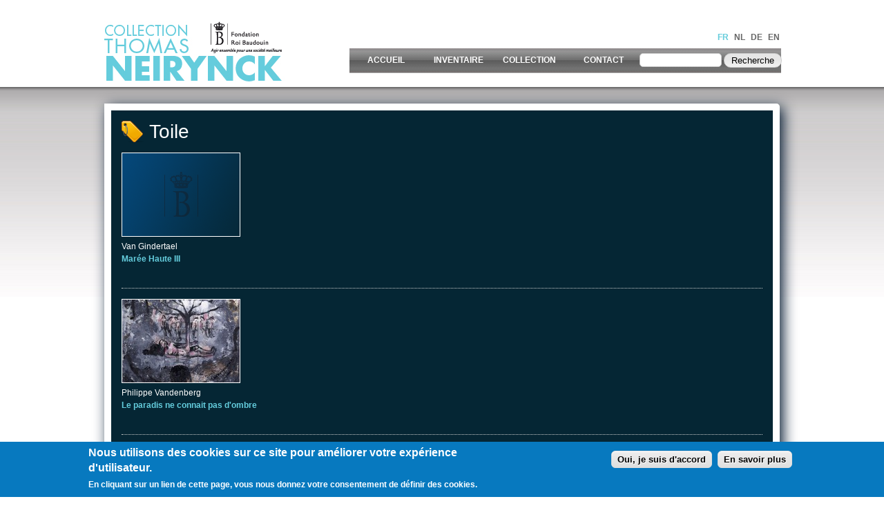

--- FILE ---
content_type: text/html; charset=utf-8
request_url: https://cobraneirynck.be/fr/support/toile
body_size: 7403
content:
<!DOCTYPE html PUBLIC "-//W3C//DTD XHTML+RDFa 1.0//EN" "http://www.w3.org/MarkUp/DTD/xhtml-rdfa-1.dtd">

<html xmlns="http://www.w3.org/1999/xhtml" xml:lang="fr" version="XHTML+RDFa 1.0" dir="ltr"

  xmlns:content="http://purl.org/rss/1.0/modules/content/"
  xmlns:dc="http://purl.org/dc/terms/"
  xmlns:foaf="http://xmlns.com/foaf/0.1/"
  xmlns:og="http://ogp.me/ns#"
  xmlns:rdfs="http://www.w3.org/2000/01/rdf-schema#"
  xmlns:sioc="http://rdfs.org/sioc/ns#"
  xmlns:sioct="http://rdfs.org/sioc/types#"
  xmlns:skos="http://www.w3.org/2004/02/skos/core#"
  xmlns:xsd="http://www.w3.org/2001/XMLSchema#">




	<head profile="http://www.w3.org/1999/xhtml/vocab"><!--start head section-->
	  <meta http-equiv="Content-Type" content="text/html; charset=utf-8" />
<meta name="Generator" content="Drupal 7 (http://drupal.org)" />
<link rel="alternate" type="application/rss+xml" title="RSS - Toile" href="https://cobraneirynck.be/fr/taxonomy/term/14/feed" />
<meta about="/fr/support/toile" typeof="skos:Concept" property="rdfs:label skos:prefLabel" content="Toile" />
<link rel="shortcut icon" href="https://cobraneirynck.be/misc/favicon.ico" type="image/vnd.microsoft.icon" />
	  <title>Toile | Inventaire Neirynck</title>
	  <style type="text/css" media="all">
@import url("https://cobraneirynck.be/sites/all/themes/marinelli/css/reset/reset.css?q4z6hh");
</style>
<style type="text/css" media="all">
@import url("https://cobraneirynck.be/modules/system/system.base.css?q4z6hh");
@import url("https://cobraneirynck.be/modules/system/system.menus.css?q4z6hh");
@import url("https://cobraneirynck.be/modules/system/system.messages.css?q4z6hh");
@import url("https://cobraneirynck.be/modules/system/system.theme.css?q4z6hh");
</style>
<style type="text/css" media="all">
@import url("https://cobraneirynck.be/modules/comment/comment.css?q4z6hh");
@import url("https://cobraneirynck.be/sites/all/modules/date/date_api/date.css?q4z6hh");
@import url("https://cobraneirynck.be/sites/all/modules/date/date_popup/themes/datepicker.1.7.css?q4z6hh");
@import url("https://cobraneirynck.be/modules/field/theme/field.css?q4z6hh");
@import url("https://cobraneirynck.be/modules/search/search.css?q4z6hh");
@import url("https://cobraneirynck.be/modules/user/user.css?q4z6hh");
@import url("https://cobraneirynck.be/sites/all/modules/views/css/views.css?q4z6hh");
</style>
<style type="text/css" media="all">
@import url("https://cobraneirynck.be/sites/all/modules/colorbox/styles/default/colorbox_style.css?q4z6hh");
@import url("https://cobraneirynck.be/sites/all/modules/ctools/css/ctools.css?q4z6hh");
@import url("https://cobraneirynck.be/modules/locale/locale.css?q4z6hh");
@import url("https://cobraneirynck.be/sites/all/modules/nice_menus/css/nice_menus.css?q4z6hh");
@import url("https://cobraneirynck.be/sites/all/modules/nice_menus/css/nice_menus_default.css?q4z6hh");
@import url("https://cobraneirynck.be/sites/all/modules/custom_search/custom_search.css?q4z6hh");
@import url("https://cobraneirynck.be/sites/all/modules/eu_cookie_compliance/css/eu_cookie_compliance.css?q4z6hh");
@import url("https://cobraneirynck.be/sites/all/themes/marinelli/css/grid/grid_960.css?q4z6hh");
@import url("https://cobraneirynck.be/modules/taxonomy/taxonomy.css?q4z6hh");
</style>
<style type="text/css" media="all">
<!--/*--><![CDATA[/*><!--*/
#sliding-popup.sliding-popup-bottom{background:#0779bf;}#sliding-popup .popup-content #popup-text h1,#sliding-popup .popup-content #popup-text h2,#sliding-popup .popup-content #popup-text h3,#sliding-popup .popup-content #popup-text p{color:#fff !important;}

/*]]>*/-->
</style>
<style type="text/css" media="all">
@import url("https://cobraneirynck.be/sites/all/themes/marinelli/css/common.css?q4z6hh");
@import url("https://cobraneirynck.be/sites/all/themes/marinelli/css/links.css?q4z6hh");
@import url("https://cobraneirynck.be/sites/all/themes/marinelli/css/typography.css?q4z6hh");
@import url("https://cobraneirynck.be/sites/all/themes/marinelli/css/forms.css?q4z6hh");
@import url("https://cobraneirynck.be/sites/all/themes/marinelli/css/drupal.css?q4z6hh");
@import url("https://cobraneirynck.be/sites/all/themes/marinelli/css/layout.css?q4z6hh");
@import url("https://cobraneirynck.be/sites/all/themes/marinelli/css/primary-links.css?q4z6hh");
@import url("https://cobraneirynck.be/sites/all/themes/marinelli/css/slideshow.css?q4z6hh");
@import url("https://cobraneirynck.be/sites/all/themes/marinelli/css/secondary-links.css?q4z6hh");
@import url("https://cobraneirynck.be/sites/all/themes/marinelli/css/blocks.css?q4z6hh");
@import url("https://cobraneirynck.be/sites/all/themes/marinelli/css/node.css?q4z6hh");
@import url("https://cobraneirynck.be/sites/all/themes/marinelli/css/comments.css?q4z6hh");
@import url("https://cobraneirynck.be/sites/all/themes/marinelli/css/pages/maintenance-page.css?q4z6hh");
@import url("https://cobraneirynck.be/sites/all/themes/marinelli/css/custom_neirynck.css?q4z6hh");
</style>
<style type="text/css" media="print">
@import url("https://cobraneirynck.be/sites/all/themes/marinelli/css/print/print.css?q4z6hh");
</style>
<style type="text/css" media="all">
@import url("https://cobraneirynck.be/sites/all/themes/marinelli/css/css3/css3.css?q4z6hh");
</style>
<style type="text/css" media="all">
@import url("https://cobraneirynck.be/sites/all/themes/marinelli/css/css3/css3_graphics.css?q4z6hh");
</style>
	  <script type="text/javascript" src="https://cobraneirynck.be/misc/jquery.js?v=1.4.4"></script>
<script type="text/javascript" src="https://cobraneirynck.be/misc/jquery.once.js?v=1.2"></script>
<script type="text/javascript" src="https://cobraneirynck.be/misc/drupal.js?q4z6hh"></script>
<script type="text/javascript" src="https://cobraneirynck.be/sites/all/modules/nice_menus/js/jquery.bgiframe.js?v=2.1"></script>
<script type="text/javascript" src="https://cobraneirynck.be/sites/all/modules/nice_menus/js/jquery.hoverIntent.js?v=0.5"></script>
<script type="text/javascript" src="https://cobraneirynck.be/sites/all/modules/nice_menus/js/superfish.js?v=1.4.8"></script>
<script type="text/javascript" src="https://cobraneirynck.be/sites/all/modules/nice_menus/js/nice_menus.js?v=1.0"></script>
<script type="text/javascript" src="https://cobraneirynck.be/misc/jquery.cookie.js?v=1.0"></script>
<script type="text/javascript" src="https://cobraneirynck.be/sites/default/files/languages/fr_9x6Wwy6a_wrZ7nPH9_02KM_uEzJnkvMeZo93TmGE-cQ.js?q4z6hh"></script>
<script type="text/javascript" src="https://cobraneirynck.be/sites/all/libraries/colorbox/jquery.colorbox-min.js?q4z6hh"></script>
<script type="text/javascript" src="https://cobraneirynck.be/sites/all/modules/colorbox/js/colorbox.js?q4z6hh"></script>
<script type="text/javascript" src="https://cobraneirynck.be/sites/all/modules/colorbox/styles/default/colorbox_style.js?q4z6hh"></script>
<script type="text/javascript" src="https://cobraneirynck.be/sites/all/modules/custom_search/js/custom_search.js?q4z6hh"></script>
<script type="text/javascript" src="https://cobraneirynck.be/sites/all/modules/google_analytics/googleanalytics.js?q4z6hh"></script>
<script type="text/javascript">
<!--//--><![CDATA[//><!--
(function(i,s,o,g,r,a,m){i["GoogleAnalyticsObject"]=r;i[r]=i[r]||function(){(i[r].q=i[r].q||[]).push(arguments)},i[r].l=1*new Date();a=s.createElement(o),m=s.getElementsByTagName(o)[0];a.async=1;a.src=g;m.parentNode.insertBefore(a,m)})(window,document,"script","https://www.google-analytics.com/analytics.js","ga");ga("create", "UA-3426325-55", {"cookieDomain":"auto","allowLinker":true});ga("require", "linker");ga("linker:autoLink", ["www.cobraneirynck.be","www.cobraneirynck.com","www.cobraneirynck.org","www.cobraneirynck.eu"]);ga("send", "pageview");
//--><!]]>
</script>
<script type="text/javascript" src="https://cobraneirynck.be/sites/all/themes/marinelli/js/hoverintent/hoverintent.js?q4z6hh"></script>
<script type="text/javascript" src="https://cobraneirynck.be/sites/all/themes/marinelli/js/menu/marinelli_menu.js?q4z6hh"></script>
<script type="text/javascript" src="https://cobraneirynck.be/sites/all/themes/marinelli/js/cycle/cycle.js?q4z6hh"></script>
<script type="text/javascript" src="https://cobraneirynck.be/sites/all/themes/marinelli/js/banner/marinelli_configure_cycle.js?q4z6hh"></script>
<script type="text/javascript" src="https://cobraneirynck.be/sites/all/themes/marinelli/js/modernizer/modernizr.js?q4z6hh"></script>
<script type="text/javascript" src="https://cobraneirynck.be/sites/all/themes/marinelli/js/marinelli_marinelli.js?q4z6hh"></script>
<script type="text/javascript" src="https://cobraneirynck.be/sites/all/themes/marinelli/js/topregion/marinelli_topregion.js?q4z6hh"></script>
<script type="text/javascript">
<!--//--><![CDATA[//><!--
jQuery.extend(Drupal.settings, {"basePath":"\/","pathPrefix":"fr\/","ajaxPageState":{"theme":"marinelli","theme_token":"Jb0zLpOSWuLrJUGppDAW4ff-ZH8jvhiw-R8ThPkIuRY","js":{"0":1,"sites\/all\/modules\/eu_cookie_compliance\/js\/eu_cookie_compliance.js":1,"misc\/jquery.js":1,"misc\/jquery.once.js":1,"misc\/drupal.js":1,"sites\/all\/modules\/nice_menus\/js\/jquery.bgiframe.js":1,"sites\/all\/modules\/nice_menus\/js\/jquery.hoverIntent.js":1,"sites\/all\/modules\/nice_menus\/js\/superfish.js":1,"sites\/all\/modules\/nice_menus\/js\/nice_menus.js":1,"misc\/jquery.cookie.js":1,"public:\/\/languages\/fr_9x6Wwy6a_wrZ7nPH9_02KM_uEzJnkvMeZo93TmGE-cQ.js":1,"sites\/all\/libraries\/colorbox\/jquery.colorbox-min.js":1,"sites\/all\/modules\/colorbox\/js\/colorbox.js":1,"sites\/all\/modules\/colorbox\/styles\/default\/colorbox_style.js":1,"sites\/all\/modules\/custom_search\/js\/custom_search.js":1,"sites\/all\/modules\/google_analytics\/googleanalytics.js":1,"1":1,"sites\/all\/themes\/marinelli\/js\/hoverintent\/hoverintent.js":1,"sites\/all\/themes\/marinelli\/js\/menu\/marinelli_menu.js":1,"sites\/all\/themes\/marinelli\/js\/cycle\/cycle.js":1,"sites\/all\/themes\/marinelli\/js\/banner\/marinelli_configure_cycle.js":1,"sites\/all\/themes\/marinelli\/js\/modernizer\/modernizr.js":1,"sites\/all\/themes\/marinelli\/js\/marinelli_marinelli.js":1,"sites\/all\/themes\/marinelli\/js\/topregion\/marinelli_topregion.js":1},"css":{"sites\/all\/themes\/marinelli\/css\/reset\/reset.css":1,"modules\/system\/system.base.css":1,"modules\/system\/system.menus.css":1,"modules\/system\/system.messages.css":1,"modules\/system\/system.theme.css":1,"modules\/comment\/comment.css":1,"sites\/all\/modules\/date\/date_api\/date.css":1,"sites\/all\/modules\/date\/date_popup\/themes\/datepicker.1.7.css":1,"modules\/field\/theme\/field.css":1,"modules\/node\/node.css":1,"modules\/search\/search.css":1,"modules\/user\/user.css":1,"sites\/all\/modules\/views\/css\/views.css":1,"sites\/all\/modules\/colorbox\/styles\/default\/colorbox_style.css":1,"sites\/all\/modules\/ctools\/css\/ctools.css":1,"modules\/locale\/locale.css":1,"sites\/all\/modules\/nice_menus\/css\/nice_menus.css":1,"sites\/all\/modules\/nice_menus\/css\/nice_menus_default.css":1,"sites\/all\/modules\/custom_search\/custom_search.css":1,"sites\/all\/modules\/eu_cookie_compliance\/css\/eu_cookie_compliance.css":1,"sites\/all\/themes\/marinelli\/css\/grid\/grid_960.css":1,"modules\/taxonomy\/taxonomy.css":1,"0":1,"sites\/all\/themes\/marinelli\/css\/common.css":1,"sites\/all\/themes\/marinelli\/css\/links.css":1,"sites\/all\/themes\/marinelli\/css\/typography.css":1,"sites\/all\/themes\/marinelli\/css\/forms.css":1,"sites\/all\/themes\/marinelli\/css\/drupal.css":1,"sites\/all\/themes\/marinelli\/css\/layout.css":1,"sites\/all\/themes\/marinelli\/css\/primary-links.css":1,"sites\/all\/themes\/marinelli\/css\/slideshow.css":1,"sites\/all\/themes\/marinelli\/css\/secondary-links.css":1,"sites\/all\/themes\/marinelli\/css\/blocks.css":1,"sites\/all\/themes\/marinelli\/css\/node.css":1,"sites\/all\/themes\/marinelli\/css\/comments.css":1,"sites\/all\/themes\/marinelli\/css\/pages\/maintenance-page.css":1,"sites\/all\/themes\/marinelli\/css\/custom_neirynck.css":1,"sites\/all\/themes\/marinelli\/css\/print\/print.css":1,"sites\/all\/themes\/marinelli\/css\/css3\/css3.css":1,"sites\/all\/themes\/marinelli\/css\/css3\/css3_graphics.css":1}},"colorbox":{"opacity":"0.85","current":"{current} sur {total}","previous":"\u00ab Pr\u00e9c.","next":"Suivant \u00bb","close":"Fermer","maxWidth":"98%","maxHeight":"98%","fixed":true,"mobiledetect":true,"mobiledevicewidth":"480px"},"custom_search":{"form_target":"_self","solr":0},"nice_menus_options":{"delay":"800","speed":"slow"},"eu_cookie_compliance":{"popup_enabled":1,"popup_agreed_enabled":0,"popup_hide_agreed":0,"popup_clicking_confirmation":1,"popup_scrolling_confirmation":0,"popup_html_info":"\u003Cdiv\u003E\n  \u003Cdiv class =\u0022popup-content info\u0022\u003E\n    \u003Cdiv id=\u0022popup-text\u0022\u003E\n      \u003Ch2\u003ENous utilisons des cookies sur ce site pour am\u00e9liorer votre exp\u00e9rience d\u0027utilisateur.\u003C\/h2\u003E\n\u003Cp\u003EEn cliquant sur un lien de cette page, vous nous donnez votre consentement de d\u00e9finir des cookies.\u003C\/p\u003E\n    \u003C\/div\u003E\n    \u003Cdiv id=\u0022popup-buttons\u0022\u003E\n      \u003Cbutton type=\u0022button\u0022 class=\u0022agree-button\u0022\u003EOui, je suis d\u0027accord\u003C\/button\u003E\n              \u003Cbutton type=\u0022button\u0022 class=\u0022find-more-button\u0022\u003EEn savoir plus\u003C\/button\u003E\n          \u003C\/div\u003E\n  \u003C\/div\u003E\n\u003C\/div\u003E","use_mobile_message":false,"mobile_popup_html_info":"\u003Cdiv\u003E\n  \u003Cdiv class =\u0022popup-content info\u0022\u003E\n    \u003Cdiv id=\u0022popup-text\u0022\u003E\n          \u003C\/div\u003E\n    \u003Cdiv id=\u0022popup-buttons\u0022\u003E\n      \u003Cbutton type=\u0022button\u0022 class=\u0022agree-button\u0022\u003EOui, je suis d\u0027accord\u003C\/button\u003E\n              \u003Cbutton type=\u0022button\u0022 class=\u0022find-more-button\u0022\u003EEn savoir plus\u003C\/button\u003E\n          \u003C\/div\u003E\n  \u003C\/div\u003E\n\u003C\/div\u003E\n","mobile_breakpoint":"768","popup_html_agreed":"\u003Cdiv\u003E\n  \u003Cdiv class =\u0022popup-content agreed\u0022\u003E\n    \u003Cdiv id=\u0022popup-text\u0022\u003E\n      \u003Ch2\u003EMerci d\u0027avoir accept\u00e9 les cookies\u003C\/h2\u003E\n\u003Cp\u003EVous pouvez d\u00e9sormais masquer ce message ou en apprendre plus \u00e0 propos des cookies.\u003C\/p\u003E\n    \u003C\/div\u003E\n    \u003Cdiv id=\u0022popup-buttons\u0022\u003E\n      \u003Cbutton type=\u0022button\u0022 class=\u0022hide-popup-button\u0022\u003EMasquer\u003C\/button\u003E\n              \u003Cbutton type=\u0022button\u0022 class=\u0022find-more-button\u0022 \u003EPlus d\u0027infos\u003C\/button\u003E\n          \u003C\/div\u003E\n  \u003C\/div\u003E\n\u003C\/div\u003E","popup_use_bare_css":false,"popup_height":"auto","popup_width":"100%","popup_delay":1000,"popup_link":"\/fr\/node\/4363","popup_link_new_window":1,"popup_position":null,"popup_language":"fr","better_support_for_screen_readers":0,"reload_page":0,"domain":"","popup_eu_only_js":0,"cookie_lifetime":"100","disagree_do_not_show_popup":0},"googleanalytics":{"trackOutbound":1,"trackMailto":1,"trackDownload":1,"trackDownloadExtensions":"7z|aac|arc|arj|asf|asx|avi|bin|csv|doc(x|m)?|dot(x|m)?|exe|flv|gif|gz|gzip|hqx|jar|jpe?g|js|mp(2|3|4|e?g)|mov(ie)?|msi|msp|pdf|phps|png|ppt(x|m)?|pot(x|m)?|pps(x|m)?|ppam|sld(x|m)?|thmx|qtm?|ra(m|r)?|sea|sit|tar|tgz|torrent|txt|wav|wma|wmv|wpd|xls(x|m|b)?|xlt(x|m)|xlam|xml|z|zip","trackColorbox":1,"trackDomainMode":2,"trackCrossDomains":["www.cobraneirynck.be","www.cobraneirynck.com","www.cobraneirynck.org","www.cobraneirynck.eu"]},"marinelli":{"bartext":"Slide Down","bartext2":"Slide Up","banner_effect":"fade","banner_speed":"1500","banner_delay":"4000","banner_pause":1},"urlIsAjaxTrusted":{"\/fr\/support\/toile":true}});
//--><!]]>
</script>
	
    
        
    <script language="javascript" type="text/javascript">
	<!--
	
	//Disable right mouse click Script
	//By Maximus (maximus@nsimail.com) w/ mods by DynamicDrive
	//For full source code, visit http://www.dynamicdrive.com
	
	
	var message="No image download available";
	
	///////////////////////////////////
	function clickIE4(){
	if (event.button==2){
	alert(message);
	return false;
	}
	}
	
	function clickNS4(e){
	if (document.layers||document.getElementById&&!document.all){
	if (e.which==2||e.which==3){
	alert(message);
	return false;
	}
	}
	}
	
	if (document.layers){
	document.captureEvents(Event.MOUSEDOWN);
	document.onmousedown=clickNS4;
	}
	else if (document.all&&!document.getElementById){
	document.onmousedown=clickIE4;
	}
	
	document.oncontextmenu=new Function("alert(message);return false")
	
	
	
	$(document).ready(function(){
      $("img").bind("contextmenu",function(e){
        return false;
      });
    });
	
	
	// --> 
	</script>
       
    
    </head>
	<!--[if lt IE 7 ]> <body class="marinelli ie6 html not-front not-logged-in no-sidebars page-taxonomy page-taxonomy-term page-taxonomy-term- page-taxonomy-term-14 i18n-fr"> <![endif]-->
    <!--[if IE 7 ]>    <body class="marinelli ie7 html not-front not-logged-in no-sidebars page-taxonomy page-taxonomy-term page-taxonomy-term- page-taxonomy-term-14 i18n-fr"> <![endif]-->
    <!--[if IE 8 ]>    <body class="marinelli ie8 html not-front not-logged-in no-sidebars page-taxonomy page-taxonomy-term page-taxonomy-term- page-taxonomy-term-14 i18n-fr"> <![endif]-->
    <!--[if IE 9 ]>    <body class="marinelli ie9 html not-front not-logged-in no-sidebars page-taxonomy page-taxonomy-term page-taxonomy-term- page-taxonomy-term-14 i18n-fr"> <![endif]-->
    <!--[if gt IE 9]>  <body class="marinelli html not-front not-logged-in no-sidebars page-taxonomy page-taxonomy-term page-taxonomy-term- page-taxonomy-term-14 i18n-fr"> <![endif]-->
    <!--[if !IE]><!--> <body class="marinelli html not-front not-logged-in no-sidebars page-taxonomy page-taxonomy-term page-taxonomy-term- page-taxonomy-term-14 i18n-fr"> <!--<![endif]-->
    
    
    
    
    
    
    
    <div id="mainContainer">
	  <div id="skip-link">
	    <a href="#content" title="Jump to the main content of this page" class="element-invisible">Jump to Content</a>
	  </div>
	  	  

<!--start framework container-->
<div class="container_12 width_2" id="totalContainer">
      <!--start top section-->
    <div id="top" class="outsidecontent">

	  <!--start branding-->
      <div id="branding">

                  <div id="logo-container">
          	
            <a title="Back to homepage" href="/fr">
					<img id="logo" alt="" src="/sites/default/files/logo/logo_inventaire_neirynck_fr.png" typeof="foaf:Image">
				</a>          </div>
        
                  <!--start title and slogan-->
          <div id="title-slogan">
            
                      </div>
          <!--end title and slogan-->
        
      </div>
      <!--end branding-->

      
              <!--start top utility box-->
        <!--<div class="utility" id="topUtility">-->
        <div id="languageContainer">
           <!-- start region -->
<div class="region region region-utility-top">
  <div id="block-locale-language" class="blockhide block block-locale">
        <div class="block-title">
      <h2 class="title">Langues</h2>
    </div>
      <div class="content">
    <ul class="language-switcher-locale-url"><li class="fr first active"><a href="/fr/support/toile" class="language-link active" xml:lang="fr" title="Toile">FR</a></li>
<li class="nl"><a href="/nl/support/toile" class="language-link" xml:lang="nl" title="Doek">NL</a></li>
<li class="de"><a href="/de/support/toile" class="language-link" xml:lang="de" title="Leinwand">DE</a></li>
<li class="en last"><a href="/en/support/toile" class="language-link" xml:lang="en" title="Canvas">EN</a></li>
</ul>  </div>
</div> <!-- /block --></div>
<!-- end region -->        </div>
        <!--end top utility box-->
            
      <!--
      <br style="clear:both;" />
      -->
     
      <!--<div id="bottomUtility">-->
       <div id="menuContainer">
      		            <!--start main menu-->
            				            
            <div id="navigation-primary" class="sitemenu">
				                <!--start menu_search-->
                <div id="menuSearch">
                  <!-- start region -->
<div class="region region region-menu-search">
  <div id="block-nice_menus-1" class="block block-nice-menus">
        <div class="content">
    <ul class="nice-menu nice-menu-down nice-menu-main-menu" id="nice-menu-1"><li class="menu-246 menu-path-front first odd "><a href="/fr" title="">Accueil</a></li>
<li class="menu-466 menu-path-liste-des-oeuvres  even "><a href="/fr/liste_des_oeuvres" title="node/952">Inventaire</a></li>
<li class="menu-467 menuparent  menu-path-node-953  odd "><a href="/fr/collection">Collection</a><ul><li class="menu-468 menu-path-node-954 first odd "><a href="/fr/collection-neirynck">Collection Neirynck</a></li>
<li class="menu-469 menu-path-node-955  even "><a href="/fr/thomas-neirynck-un-m%C3%A9c%C3%A8ne">Thomas Neirynck, un mécène</a></li>
<li class="menu-470 menu-path-node-956  odd "><a href="/fr/la-jeune-peinture-belge">La jeune peinture belge</a></li>
<li class="menu-471 menu-path-node-957  even "><a href="/fr/le-mouvement-cobra">Le mouvement Cobra</a></li>
<li class="menu-472 menu-path-node-958  odd "><a href="/fr/l%E2%80%99abstraction">L’abstraction</a></li>
<li class="menu-473 menu-path-node-959  even last"><a href="/fr/la-collection-aujourd%E2%80%99hui">La Collection aujourd’hui</a></li>
</ul></li>
<li class="menu-474 menu-path-node-960  even last"><a href="/fr/contact">Contact</a></li>
</ul>
  </div>
</div> <!-- /block --><div id="block-custom_search_blocks-1" class="block block-custom-search-blocks">
        <div class="content">
    <form class="search-form" role="search" action="/fr/support/toile" method="post" id="custom-search-blocks-form-1" accept-charset="UTF-8"><div><div class="form-item form-type-textfield form-item-custom-search-blocks-form-1">
  <input title="Indiquer les termes à rechercher" class="custom-search-box form-text" placeholder="" type="text" id="edit-custom-search-blocks-form-1--2" name="custom_search_blocks_form_1" value="" size="15" maxlength="128" />
</div>
<input type="hidden" name="delta" value="1" />
<input type="hidden" name="form_build_id" value="form-pn-tJAKtvgpoO72Bg7UdRFgVapVSNFflei96KGutKXs" />
<input type="hidden" name="form_id" value="custom_search_blocks_form_1" />
<div class="form-actions form-wrapper" id="edit-actions"><input type="submit" id="edit-submit" name="op" value="Recherche" class="form-submit" /></div></div></form>  </div>
</div> <!-- /block --></div>
<!-- end region -->                </div>
                                <!--end menu_search -->
                
			           
            
                         </div>
            <!--end main menu-->
                    	
            
      			  </div>

      
    </div>
    <!--end top section-->
  
  

  <!--border start-->
  <div id="pageBorder" >
                <!--end advertise-->
    		
	              <!--end secondary-navigation-->
    
    <!-- start contentWrapper-->
    <div id="contentWrapper">
      <!--start breadcrumb -->
              <div id="breadcrumb"></div>
            <!-- end breadcrumb -->
		
			
      <!--start innercontent-->
			<div id="innerContent">

        <!--start main content-->
				<div class="grid_12" id="siteContent">
						   				
	   					           	
		      
                      <h1 id="page-title">Toile</h1>
          
                    
                      <div class="tab-container">
                          </div>
          
          
          
          <!--start drupal content-->
          <div id="content">
            <!-- start region -->
<div class="region region region-content">
  <div id="block-system-main" class="block block-system">
        <div class="content">
    <div class="term-listing-heading"><div id="taxonomy-term-14" class="taxonomy-term vocabulary-support">

  
  <div class="content">
      </div>

</div>
</div>
<div class="teaser-container node node-oeuvre node-teaser" about="/fr/oeuvre/mar%C3%A9e-haute-iii" typeof="sioc:Item foaf:Document">
    
      <div class="field field-name-field-photography field-type-image field-label-hidden"><div class="field-items"><div class="field-item even"><a href="/fr/oeuvre/mar%C3%A9e-haute-iii"><img typeof="foaf:Image" src="https://cobraneirynck.be/sites/default/files/styles/colorbox_style/public/default_images/default_image_0.png?itok=lQLHSGA8" width="170" height="120" alt="" /></a></div></div></div>
      <span>
      Van Gindertael    </span>
    <h5 class="teaser-title">
    <a href="/fr/oeuvre/mar%C3%A9e-haute-iii">Marée Haute III</a>        </h5>
</div><!--end teaser container-->
<div class="teaser-container node node-oeuvre node-teaser" about="/fr/oeuvre/le-paradis-ne-connait-pas-dombre" typeof="sioc:Item foaf:Document">
    
      <div class="field field-name-field-photography field-type-image field-label-hidden"><div class="field-items"><div class="field-item even"><a href="/fr/oeuvre/le-paradis-ne-connait-pas-dombre"><img typeof="foaf:Image" src="https://cobraneirynck.be/sites/default/files/styles/colorbox_style/public/oeuvres/NEIRYNCK%200231.jpg?itok=xAn-fJaX" width="170" height="120" alt="" /></a></div></div></div>
      <span>
      Philippe Vandenberg    </span>
    <h5 class="teaser-title">
    <a href="/fr/oeuvre/le-paradis-ne-connait-pas-dombre">Le paradis ne connait pas d&#039;ombre</a>        </h5>
</div><!--end teaser container-->
<div class="teaser-container node node-oeuvre node-teaser" about="/fr/oeuvre/sans-titre-162" typeof="sioc:Item foaf:Document">
    
      <div class="field field-name-field-photography field-type-image field-label-hidden"><div class="field-items"><div class="field-item even"><a href="/fr/oeuvre/sans-titre-162"><img typeof="foaf:Image" src="https://cobraneirynck.be/sites/default/files/styles/colorbox_style/public/oeuvres/NEIRYNCK%200688.jpg?itok=Rumd_Py6" width="170" height="120" alt="" /></a></div></div></div>
      <span>
      Jules Oosterlinck    </span>
    <h5 class="teaser-title">
    <a href="/fr/oeuvre/sans-titre-162">Sans titre</a>        </h5>
</div><!--end teaser container-->
<div class="teaser-container node node-oeuvre node-teaser" about="/fr/oeuvre/sans-titre-32" typeof="sioc:Item foaf:Document">
    
      <div class="field field-name-field-photography field-type-image field-label-hidden"><div class="field-items"><div class="field-item even"><a href="/fr/oeuvre/sans-titre-32"><img typeof="foaf:Image" src="https://cobraneirynck.be/sites/default/files/styles/colorbox_style/public/default_images/default_image_0.png?itok=lQLHSGA8" width="170" height="120" alt="" /></a></div></div></div>
      <span>
      Thibault de Réimpré    </span>
    <h5 class="teaser-title">
    <a href="/fr/oeuvre/sans-titre-32">Sans titre</a>        </h5>
</div><!--end teaser container-->
<div class="teaser-container node node-oeuvre node-teaser" about="/fr/oeuvre/sans-titre-18" typeof="sioc:Item foaf:Document">
    
      <div class="field field-name-field-photography field-type-image field-label-hidden"><div class="field-items"><div class="field-item even"><a href="/fr/oeuvre/sans-titre-18"><img typeof="foaf:Image" src="https://cobraneirynck.be/sites/default/files/styles/colorbox_style/public/oeuvres/NEIRYNCK%200863.jpg?itok=CAZmC_NI" width="170" height="120" alt="" /></a></div></div></div>
      <span>
      Francesca Chandon    </span>
    <h5 class="teaser-title">
    <a href="/fr/oeuvre/sans-titre-18">Sans titre</a>        </h5>
</div><!--end teaser container-->
<div class="teaser-container node node-oeuvre node-teaser" about="/fr/oeuvre/violine-de-gambe" typeof="sioc:Item foaf:Document">
    
      <div class="field field-name-field-photography field-type-image field-label-hidden"><div class="field-items"><div class="field-item even"><a href="/fr/oeuvre/violine-de-gambe"><img typeof="foaf:Image" src="https://cobraneirynck.be/sites/default/files/styles/colorbox_style/public/default_images/default_image_0.png?itok=lQLHSGA8" width="170" height="120" alt="" /></a></div></div></div>
      <span>
      Hugh Weiss    </span>
    <h5 class="teaser-title">
    <a href="/fr/oeuvre/violine-de-gambe">Violine de gambe</a>        </h5>
</div><!--end teaser container-->
<div class="teaser-container node node-oeuvre node-teaser" about="/fr/oeuvre/wording" typeof="sioc:Item foaf:Document">
    
      <div class="field field-name-field-photography field-type-image field-label-hidden"><div class="field-items"><div class="field-item even"><a href="/fr/oeuvre/wording"><img typeof="foaf:Image" src="https://cobraneirynck.be/sites/default/files/styles/colorbox_style/public/oeuvres/NEIRYNCK%200887.jpg?itok=Xkiv0F01" width="170" height="120" alt="" /></a></div></div></div>
      <span>
      Bob De Groof    </span>
    <h5 class="teaser-title">
    <a href="/fr/oeuvre/wording">Wording</a>        </h5>
</div><!--end teaser container-->
<div class="teaser-container node node-oeuvre node-teaser" about="/fr/oeuvre/sans-titre-15" typeof="sioc:Item foaf:Document">
    
      <div class="field field-name-field-photography field-type-image field-label-hidden"><div class="field-items"><div class="field-item even"><a href="/fr/oeuvre/sans-titre-15"><img typeof="foaf:Image" src="https://cobraneirynck.be/sites/default/files/styles/colorbox_style/public/default_images/default_image_0.png?itok=lQLHSGA8" width="170" height="120" alt="" /></a></div></div></div>
      <span>
      Fred Bervoets    </span>
    <h5 class="teaser-title">
    <a href="/fr/oeuvre/sans-titre-15">Sans titre</a>        </h5>
</div><!--end teaser container-->
<div class="teaser-container node node-oeuvre node-teaser" about="/fr/oeuvre/sans-titre-327" typeof="sioc:Item foaf:Document">
    
      <div class="field field-name-field-photography field-type-image field-label-hidden"><div class="field-items"><div class="field-item even"><a href="/fr/oeuvre/sans-titre-327"><img typeof="foaf:Image" src="https://cobraneirynck.be/sites/default/files/styles/colorbox_style/public/default_images/default_image_0.png?itok=lQLHSGA8" width="170" height="120" alt="" /></a></div></div></div>
      <span>
      Anton Henning    </span>
    <h5 class="teaser-title">
    <a href="/fr/oeuvre/sans-titre-327">Sans titre</a>        </h5>
</div><!--end teaser container-->
<div class="teaser-container node node-oeuvre node-teaser" about="/fr/oeuvre/madame-berthe" typeof="sioc:Item foaf:Document">
    
      <div class="field field-name-field-photography field-type-image field-label-hidden"><div class="field-items"><div class="field-item even"><a href="/fr/oeuvre/madame-berthe"><img typeof="foaf:Image" src="https://cobraneirynck.be/sites/default/files/styles/colorbox_style/public/oeuvres/NEIRYNCK_0589.jpg?itok=8JfW1C6z" width="170" height="120" alt="" /></a></div></div></div>
      <span>
      Roger-Edgar Gillet    </span>
    <h5 class="teaser-title">
    <a href="/fr/oeuvre/madame-berthe">Madame Berthe</a>        </h5>
</div><!--end teaser container--><h2 class="element-invisible">Pages</h2><div class="item-list"><ul class="pager"><li class="pager-current first">1</li>
<li class="pager-item"><a title="Aller à la page 2" href="/fr/support/toile?page=1">2</a></li>
<li class="pager-item"><a title="Aller à la page 3" href="/fr/support/toile?page=2">3</a></li>
<li class="pager-item"><a title="Aller à la page 4" href="/fr/support/toile?page=3">4</a></li>
<li class="pager-item"><a title="Aller à la page 5" href="/fr/support/toile?page=4">5</a></li>
<li class="pager-item"><a title="Aller à la page 6" href="/fr/support/toile?page=5">6</a></li>
<li class="pager-item"><a title="Aller à la page 7" href="/fr/support/toile?page=6">7</a></li>
<li class="pager-item"><a title="Aller à la page 8" href="/fr/support/toile?page=7">8</a></li>
<li class="pager-item"><a title="Aller à la page 9" href="/fr/support/toile?page=8">9</a></li>
<li class="pager-ellipsis">…</li>
<li class="pager-next"><a title="Aller à la page suivante" href="/fr/support/toile?page=1">suivant ›</a></li>
<li class="pager-last last"><a title="Aller à la dernière page" href="/fr/support/toile?page=28">dernier »</a></li>
</ul></div>  </div>
</div> <!-- /block --></div>
<!-- end region -->          </div>
          <!--end drupal content-->

          <a href="/fr/taxonomy/term/14/feed" class="feed-icon" title="S&#039;abonner à RSS - Toile"><img typeof="foaf:Image" src="https://cobraneirynck.be/misc/feed.png" width="16" height="16" alt="S&#039;abonner à RSS - Toile" /></a>
          
        </div>
        <!--end main content-->
	 			
          		    		
		    		    
        						
						
				
      
      </div>
      <!--end innerContent-->


          </div>
    <!--end contentWrapper-->

	</div>
  <!--close page border Wrapper-->

      <!--start footer-->
    <div id="footer" class="outsidecontent">
      <!-- start region -->
<div class="region region region-footer">
  <div id="block-block-4" class="block block-block">
        <div class="content">
    <p><a href="http://www.kbs-frb.be/" target="_blank">Fondation Roi Baudouin</a></p>
<!--<a href="http://www.patrimoine-mobilier.be/patrimoine/Default.aspx?LangType=2060" target="_blank">Patrimoine Mobilier</a>-->
  </div>
</div> <!-- /block --><div id="block-block-5" class="block block-block">
        <div class="content">
    <p>Rue Brederode 21 | 1000 Bruxelles</p>
  </div>
</div> <!-- /block --><div id="block-menu-menu-menu-footer" class="block block-menu">
        <div class="content">
    <ul class="menu"><li class="first leaf"><a href="/fr/d%C3%A9claration-de-la-fondation-roi-baudouin-frb-relative-%C3%A0-la-protection-de-la-vie-priv%C3%A9e" title="">Confidentialité</a></li>
<li class="last leaf"><a href="/fr/conditions-g%C3%A9n%C3%A9rales" title="">Copyright</a></li>
</ul>  </div>
</div> <!-- /block --></div>
<!-- end region -->
              <!--start bottom utility box-->
        <div class="utility" id="bottomUtility">
                  </div>
        <!--end bottom utility box-->
          </div>
    <!--end footer-->
  
</div>
<!--end framework container-->
	  <script type="text/javascript">
<!--//--><![CDATA[//><!--
var eu_cookie_compliance_cookie_name = "";
//--><!]]>
</script>
<script type="text/javascript" src="https://cobraneirynck.be/sites/all/modules/eu_cookie_compliance/js/eu_cookie_compliance.js?q4z6hh"></script>
	<br style="clear:both;" />
    </div>
    <script defer src="https://static.cloudflareinsights.com/beacon.min.js/vcd15cbe7772f49c399c6a5babf22c1241717689176015" integrity="sha512-ZpsOmlRQV6y907TI0dKBHq9Md29nnaEIPlkf84rnaERnq6zvWvPUqr2ft8M1aS28oN72PdrCzSjY4U6VaAw1EQ==" data-cf-beacon='{"version":"2024.11.0","token":"ca42f6e66cd94bef998b18e65e50712f","r":1,"server_timing":{"name":{"cfCacheStatus":true,"cfEdge":true,"cfExtPri":true,"cfL4":true,"cfOrigin":true,"cfSpeedBrain":true},"location_startswith":null}}' crossorigin="anonymous"></script>
</body><!--end body-->
    
</html>

--- FILE ---
content_type: text/css
request_url: https://cobraneirynck.be/sites/all/themes/marinelli/css/grid/grid_960.css?q4z6hh
body_size: 840
content:
/*
	Variable Grid System.
	Learn more ~ http://www.spry-soft.com/grids/
	Based on 960 Grid System - http://960.gs/

	Licensed under GPL and MIT.
*/


/* Containers
----------------------------------------------------------------------------------------------------*/
.container_12 {
	margin-left: auto;
	margin-right: auto;
	width: 948px;
}

/* Grid >> Global
----------------------------------------------------------------------------------------------------*/

.grid_1,
.grid_2,
.grid_3,
.grid_4,
.grid_5,
.grid_6,
.grid_7,
.grid_8,
.grid_9,
.grid_10,
.grid_11,
.grid_12 {
	display:inline;
	float: left;
	position: relative;
	margin-left: 10px;
	margin-right: 10px;
}

/* Grid >> Children (Alpha ~ First, Omega ~ Last)
----------------------------------------------------------------------------------------------------*/

.alpha {
	margin-left: 0;
}

.omega {
	margin-right: 0;
}

/* Grid >> 12 Columns
----------------------------------------------------------------------------------------------------*/

.container_12 .grid_1 {
	width:59px;
}

.container_12 .grid_2 {
	width:138px;
}

.container_12 .grid_3 {
	width:217px;
}

.container_12 .grid_4 {
	width:296px;
}

.container_12 .grid_5 {
	width:375px;
}

.container_12 .grid_6 {
	width:454px;
}

.container_12 .grid_7 {
	width:533px;
}

.container_12 .grid_8 {
	width:612px;
}

.container_12 .grid_9 {
	width:691px;
}

.container_12 .grid_10 {
	width:770px;
}

.container_12 .grid_11 {
	width:849px;
}

.container_12 .grid_12 {
	width:928px;
}



/* Prefix Extra Space >> 12 Columns
----------------------------------------------------------------------------------------------------*/

.container_12 .prefix_1 {
	padding-left:79px;
}

.container_12 .prefix_2 {
	padding-left:158px;
}

.container_12 .prefix_3 {
	padding-left:237px;
}

.container_12 .prefix_4 {
	padding-left:316px;
}

.container_12 .prefix_5 {
	padding-left:395px;
}

.container_12 .prefix_6 {
	padding-left:474px;
}

.container_12 .prefix_7 {
	padding-left:553px;
}

.container_12 .prefix_8 {
	padding-left:632px;
}

.container_12 .prefix_9 {
	padding-left:711px;
}

.container_12 .prefix_10 {
	padding-left:790px;
}

.container_12 .prefix_11 {
	padding-left:869px;
}



/* Suffix Extra Space >> 12 Columns
----------------------------------------------------------------------------------------------------*/

.container_12 .suffix_1 {
	padding-right:79px;
}

.container_12 .suffix_2 {
	padding-right:158px;
}

.container_12 .suffix_3 {
	padding-right:237px;
}

.container_12 .suffix_4 {
	padding-right:316px;
}

.container_12 .suffix_5 {
	padding-right:395px;
}

.container_12 .suffix_6 {
	padding-right:474px;
}

.container_12 .suffix_7 {
	padding-right:553px;
}

.container_12 .suffix_8 {
	padding-right:632px;
}

.container_12 .suffix_9 {
	padding-right:711px;
}

.container_12 .suffix_10 {
	padding-right:790px;
}

.container_12 .suffix_11 {
	padding-right:869px;
}



/* Push Space >> 12 Columns
----------------------------------------------------------------------------------------------------*/

.container_12 .push_1 {
	left:79px;
}

.container_12 .push_2 {
	left:158px;
}

.container_12 .push_3 {
	left:237px;
}

.container_12 .push_4 {
	left:316px;
}

.container_12 .push_5 {
	left:395px;
}

.container_12 .push_6 {
	left:474px;
}

.container_12 .push_7 {
	left:553px;
}

.container_12 .push_8 {
	left:632px;
}

.container_12 .push_9 {
	left:711px;
}

.container_12 .push_10 {
	left:790px;
}

.container_12 .push_11 {
	left:869px;
}



/* Pull Space >> 12 Columns
----------------------------------------------------------------------------------------------------*/

.container_12 .pull_1 {
	left:-79px;
}

.container_12 .pull_2 {
	left:-158px;
}

.container_12 .pull_3 {
	left:-237px;
}

.container_12 .pull_4 {
	left:-316px;
}

.container_12 .pull_5 {
	left:-395px;
}

.container_12 .pull_6 {
	left:-474px;
}

.container_12 .pull_7 {
	left:-553px;
}

.container_12 .pull_8 {
	left:-632px;
}

.container_12 .pull_9 {
	left:-711px;
}

.container_12 .pull_10 {
	left:-790px;
}

.container_12 .pull_11 {
	left:-869px;
}




/* Clear Floated Elements
----------------------------------------------------------------------------------------------------*/

/* http://sonspring.com/journal/clearing-floats */

.clear {
	clear: both;
	display: block;
	overflow: hidden;
	visibility: hidden;
	width: 0;
	height: 0;
}

/* http://perishablepress.com/press/2008/02/05/lessons-learned-concerning-the-clearfix-css-hack */

.clearfix:after {
	clear: both;
	content: ' ';
	display: block;
	font-size: 0;
	line-height: 0;
	visibility: hidden;
	width: 0;
	height: 0;
}

.clearfix {
	display: inline-block;
}

* html .clearfix {
	height: 1%;
}

.clearfix {
	display: block;
}

--- FILE ---
content_type: text/css
request_url: https://cobraneirynck.be/sites/all/themes/marinelli/css/links.css?q4z6hh
body_size: -77
content:
/*
*
*
*	links
*
*
*/

a,
a:visited,
li a.active{
	color: #64ccdc;
	text-decoration: underline;
}



#content a,
#content a:visited,
#content li a.active{
	color: #64ccdc;
	/*text-decoration: underline;*/
	text-decoration:none;
}



a:hover {color:#163e55;}
a:active {color:#f97e05;} 
a:focus{outline: none;}
a img{border: none;}

#site-title a:hover,
#site-slogan a:hover,
.block h2.title a{
	text-decoration:none;
}

.outsidecontent a,
.outsidecontent li a.active,
#header-images a,
#navigation-secondary a{
	color:white;
	text-decoration:none;
}

.outsidecontent#topBar a{
	color:yellow;
}




--- FILE ---
content_type: text/css
request_url: https://cobraneirynck.be/sites/all/themes/marinelli/css/layout.css?q4z6hh
body_size: 4320
content:
/*
*
*
*	site-specific layout statements
*
*/
#underNode,
#content{
	display:block !important;
	clear:both !important;
}

.region-sidebar-second .block{
	padding-bottom:5px;
	clear:both;
}
	.region-sidebar-second .block img{
		margin-bottom:5px;
	}

/* formatage propre à une oeuvre */

.node-type-oeuvre .field-name-field-taxonomy-technique,
.node-type-oeuvre .field-name-field-taxonomy-technique .field-items .field-item{
	float:left;
}

.node-type-oeuvre .field-name-field-taxonomy-technique .field-items .field-item,
.node-type-oeuvre .field-name-field-taxonomy-support .field-items .field-item{
	margin-right:3px;
}

.field-name-field-date-creation{
	clear:both;
}

.field-name-field-dim-withf .field-item,
.field-name-field-dim-withoutf .field-item{
	margin-right:3px;
	float:left;
}

/*
.node-type-oeuvre .field-name-field-taxonomy-technique .field-items .field-item:after{
	content:",";
}
*/

/*

---> on remplace tout par jQuery... IE7, 6, ...

.field-name-field-dim-withf .field-items:after,
.field-name-field-dim-withoutf .field-items:after{
	content:"cm";
}
*/


/*---> after pour IE 7 et - */
/*
.field-name-field-dim-withf .field-items>*
{
	content:"cm";
}
*/

/*-------*/



#inventaire-form,
#thematic-search-form{
	height:80px;
}

#OeuvreLst .ItemOeuvreLst{
	float:left;
	width:170px;
	height:180px;
	margin-right:15px;
}

#OeuvreLst .ItemOeuvreLst img{
	border:1px solid #fff;
}

#OeuvreLst .ItemOeuvreLst span{
	clear:both;
	display:block;
}

#OeuvreLst .ItemOeuvreLst strong{
	display:block;
}

#inventaire-form .form-item,
#thematic-search-form .form-item{
	float:left;
	margin-right:10px;
}

#inventaire-form #edit-submit,
#thematic-search-form #edit-submit,
#thematic-search-form #edit-reinit,
#inventaire-form #edit-reinit{
	position:relative;
	top:17px;
}

#ItemOeuvreLst{ /* remplacer par class dans le template du module */
	clear:both;
}

/* bloc oeuvres d'un artiste */


.view-id-oeuvres_x_artiste td,
.view-oeuvres-triees-par-id-access td{
	vertical-align:top;
}




/* bloc inventaire */

.view-oeuvres td{
	height:180px;
	vertical-align:top;
}

.view-oeuvres .views-field-title{
	text-transform:uppercase;
	font-weight:bold;
}

.view-oeuvres .views-field-field-reference-artist a:link,
.view-oeuvres .views-field-field-reference-artist a:visited,
.view-oeuvres .views-field-field-reference-artist a:hover,
.view-oeuvres .views-field-field-reference-artist a:active{
	color:#fff !important;
}


/* bloc titre d'un artiste */

.view-artiste-bloc-titre{
	font-size: 2.3em;
    line-height: 1em;
    margin-bottom: 0.5em;
}

.view-artiste-bloc-titre div{
	float:left;
	margin-right:5px;
}

.node-type-artiste #siteContent{
	clear:both;
}

/*
.node-type-artiste h1#page-title{
	display:none;
	clear:both;
}
*/


.tab-container{
	margin-top:10px;
}


/*-------------------------*/

.locale-untranslated{
	display:none;
}

#block-locale-language{
	float:right;
}

#custom-search-blocks-form-1{
/*#search-block-form{*/
	position:absolute;
	left:420px;
	top:-5px;
	width:300px;
}

.logged-in #custom-search-blocks-form-1{
	top:-23px;
}

#custom-search-blocks-form-1 .form-type-textfield,
#custom-search-blocks-form-1 #edit-actions{
	float:left;
}
#custom-search-blocks-form-1 .form-type-textfield{
	margin-right:3px;
}

/* ??????? */
	/*
	.front #search-block-form{
		top:-10px;
	}
	*/

#block-locale-language ul li{display:inline;}
#block-locale-language a:link.active,
#block-locale-language a:visited.active,
#block-locale-language a:active.active
{
	font-weight:bold;
	color:#65ccdb;
	/*color:#197cc8;*/
}

#block-locale-language a:link,
#block-locale-language a:visited,
#block-locale-language a:hover,
#block-locale-language a:active
{
	font-weight:bold;
	color:#666;
}

	.language-switcher-locale-url{
		margin-right:0;
		padding-top:10px;
	}

	.language-switcher-locale-url li{
		margin-left:5px;
	}



#languageContainer{
	background:#fff;
	position:absolute;
	top:25px;
	right:0px;
}

#block-locale-language{
	margin-bottom:5px;
}

#menuContainer{
	background:transparent url(../img/backgrounds/menu_bg.jpg) repeat-x;
	/*float:right;*/
	width:625px;
	position:absolute;
	top:60px;
	left:355px;

}

#mainContainer{
	background:#fff url(../img/backgrounds/body_bg.jpg) repeat-x;
	height:100%;
}

/*
#header-image-text #header-image-text-data p{display:none;}
*/

#header-image-text,
#header-image-text #header-image-text-data,
#header-image-text #header-image-text-data p{
	z-index:99999 !important;
	display:block !important;
}
#header-image-navigation{
	z-index:999999 !important;
}

#header-image-text-data{
	padding:5px !important;
}
 #header-image-text-data #header-image-title{
	 margin:5px 0 0 5px;
 }

#contentWrapper{
	color:#fff;
}

.field-label{
	padding-top:2px;
}



#footer{
	color:#666;
}

#footer .block{
	float:left;
	margin-right:10px;
}

#footer a:link,
#footer a:visited,
#footer a:hover,
#footer a:active{
	color:#000;
}

#footer #block-menu-menu-menu-footer{
	float:right;
}

#footer ul li.leaf {
    list-style-image:none;
    list-style-type:none;
}

#footer ul,#footer li{
	margin-right:0;
	padding-right:0;
}

.field-name-field-photography img,.views-field-field-photography img{
	border:1px solid #fff;

}

.view-id-testinventaire .views-field-field-image{
	height:120px;
	width:176px;
	margin-bottom:10px;
}




a.imagefield-imagelink,
a:link.imagefield-imagelink,
a:visited.imagefield-imagelink,
a:hover.imagefield-imagelink,
a:active.imagefield-imagelink{
	border-bottom:none !important;
}

.view-testinventaire td{vertical-align:top;}

	.view-testinventaire td .teaser-container{height:200px;border-bottom:none;}
	.view-testinventaire td .views-field-field-reference-artist .teaser-container,
	.view-testinventaire td .views-field-field-reference-artist .teaser-container .teaser-text{min-height:0;height:auto;margin:0;padding:0;}

	.view-testinventaire td .views-field-field-reference-artist .teaser-container h2{
		font-size: 100%;
		float:left;
		margin-right:5px;
		padding-top:2px;
	}

	.view-testinventaire  .views-field-field-reference-artist a:link,
	.view-testinventaire td .views-field-field-reference-artist a:visited,
	.view-testinventaire td .views-field-field-reference-artist a:hover,
	.view-testinventaire td .views-field-field-reference-artist a:active{
		color:#fff !important;
	}

	.view-testinventaire td .teaser-meta{display:none;}

		/*.view-testinventaire td.col-2{border-left: 1px dashed #0a4a65;border-right: 1px dashed #0a4a65;}*/
		.view-testinventaire td.col-1,
		.view-testinventaire td.col-2,
		.view-testinventaire td.col-3,
		.view-testinventaire td.col-4{border-right: 1px dashed #0a4a65;}
		.view-testinventaire td{border-bottom: 1px dashed #0a4a65;padding:10px;}






/*	Structure
-------------------------------------------------------------- */

body,html{
	margin:0px;
	padding:0px;
}

#totalContainer{
	margin-top:10px;
	margin-bottom:10px;
}

.width_1#totalContainer{
	width:1038px;
}

.width_2#totalContainer{
	width:978px;
}

#topBar{
	margin:0px;
	padding:0px;
	float:left;
	width:100%;
}

#topBarContainer{
	margin:15px auto 15px auto;
}

.width_1#topBarContainer{
	width:1038px;
}

.width_2#topBarContainer{
	width:978px;
}

#topBarLink{ /* top toggle bar */
	text-align:center;
	margin:0px;
	padding:0px;
	height:10px;
	width:100%;
}

#topBarLink a{ /* top toggle bar */
	float:left;
	margin-left:48.5%; /* make it block level and try to center it without javascript..*/
	padding:15px 10px 5px 10px;
}

#topBarLink.withoutTopRegion a{ /* makes space in case we don't have any element in the top Region */
	margin-bottom:50px;
}

#top{ /* upper part of the template */
	float:left;
	padding-top:20px;
	width:100%;
	height: 110px;
	position:relative;
	margin-bottom:10px;
}

#topUtility{
	float:right;
	padding-top:5px;
	width:600px;
	/*
	position:absolute;
	top:20px;
	right:0px;
	*/
}

#logo-container{ /* image logo container */
	float:left;
	height:80px;
	margin-right:10px;
	margin-top: 0px;
}

#title-slogan{ /* site title and slogan container */
	float:left;
	margin-top:20px;
}

#site-title,
#site-slogan{
	margin:0px;
	padding:0px;
}

#search{ /* theme search box */
	position: absolute;
	right:0px;
	top: 30px;
}

#search div{ /* search button inline */
	display: inline;
}

#pageBorder{ /* makes the border */
	float: left;
}

.ie7 #pageBorder{ /* for IE7 */
  float: none;
  overflow: hidden;
}

#contentWrapper{ /* wraps content */
	float: left;
	padding:15px 5px 15px 5px;
	position: relative;
	z-index: 1;	/* follows the z-index order of primary menu and advertise (to solve ie7 z-index BUG )*/
}

.breadcrumb{ /* breadcrumb */
	padding-bottom: 5px;
	border-bottom: 1px dotted #ccc;
	margin:0px 10px 15px 10px;
}

#footer{ /* site footer*/
	margin-top: 25px;
	padding-bottom:60px;
	float: left;
	width: 100%;
	position:relative;
}

#navigation-footer{ /* site footer*/
	position:absolute;
	right:0px;
	top:0px;

}

#bottomUtility{
	float:right;
	width:600px;
	/*
	position:absolute;
	top:0px;
	right:0px;
	*/
}

/* utility menu */

.utility ul.menu{
	margin:0px;
	padding:0px;
	list-style:none;
}

.utility ul.menu li{
	display:inline;
	margin:0px 0px 0px 4px;
	padding:0px;
}

.utility ul.menu li a{
	padding-right:8px;
}

.utility ul.menu li:after{
	content:"|";
}


/*	Look & Feel
-------------------------------------------------------------- */

body.marinelli{

}

#topBar,#topBarLink,#topBarLink a{ /* top toggle bar */
	background:#054b81;
}

#topBarLink a{
	font-size: 1.1em;
}

.outsidecontent{
	color:white;
}

#site-title,
#site-slogan{
	font-weight: bold;
}

#site-title{
	font-size: 3em;
	line-height:0.8em;
}

#site-slogan {
	font-size: 2em;
	text-indent: 0.5em;
}

#pageBorder{ /* border of the whole site */
	border:10px solid #fff;
}

#pageBorder.noborder{ /* when we don't have the advertise region */
	border-top:0px;
}

#contentWrapper{
	background: #052634;
}

.breadcrumb { /* breadcrumb */
	font-weight: bold;
}

.utility{ /* utility menu */
	font-size:0.9em;
	text-transform:uppercase;
}


/*	Main menu
-------------------------------------------------------------- */


/*
#navigation-primary #menuSearch{
	position:absolute;
	top:30px;
}
*/

#navigation-primary #menuSearch .block{
	padding-bottom:3px;
}

#menuSearch #navigation-primary > ul.nice-menu > li > a{

}


/* Override nice menus */

.block-nice-menus {
    line-height: normal;
    z-index: 10;
}

	ul.nice-menu:after {
		clear: both;
		content: ".";
		display: block;
		height: 0;
		visibility: hidden;
	}

	#navigation-primary ul {
		list-style: none outside none;
		margin: 0;
		padding: 0;
	}

	ul.nice-menu-down {
		border: 0 none;
		float: left;
	}

	ul.nice-menu, ul.nice-menu ul {
		border-top: none;
		list-style: none outside none;
		margin: 0;
		padding: 0;
	}

	ul.nice-menu, ul.nice-menu ul {
		position: relative;
		z-index: 5;
	}

			ul.nice-menu li {
				background-image: none;
				margin: 0;
				padding-left: 0;
				width:105px;
			}


				ul.nice-menu > li > a{ /* first level */
					font-size: 1em;
					line-height: 35px;
					text-transform: uppercase;
					color:white;
					font-weight: bold;
					text-decoration:none;
					padding: 0 10px;
					text-align:center;
				}

				ul.nice-menu ul{
					position:absolute;
					top:35px;
				}



					ul.nice-menu > li > a.active{ /* active state of the first level */
						background:#054b81;
						color:#fff;
						border-right:1px solid #9c9999;
						border-left:1px solid #595858;
					}


				ul.nice-menu ul a:link,
				ul.nice-menu ul a:visited,
				ul.nice-menu ul a:hover,
				ul.nice-menu ul a:active{ /* sub levels */
					color:#fff;
					font-weight:bold;
					background:#054b81;
				}

					ul.nice-menu ul a:hover{ /* sub levels */
						background:#65CCDB !important;
					}

			ul.nice-menu li a:hover{
				background:#65CCDB;
				color:#fff;
			}


			ul.nice-menu-down li {
				border-top:none;
			}

			ul.nice-menu li {
				/*
				-moz-border-bottom-colors: none;
				-moz-border-image: none;
				-moz-border-left-colors: none;
				-moz-border-right-colors: none;
				-moz-border-top-colors: none;
				*/
				background:transparent;
				border-color: transparent;
				border-right: none;
				border-style: none solid solid;
				border-width: 0;
				float: left;
			}

			ul.nice-menu li {
				position: relative;
			}



      /* ---- Menu secondaires ---- */

	  ul.nice-menu-down li.menuparent {
			background:none;/* url("arrow-down.png") no-repeat scroll right center #EEEEEE;*/
	  }

		  ul.nice-menu-down li.menuparent a:hover{
				background:#054b81;/* url("arrow-down.png") no-repeat scroll right center #EEEEEE;*/
		  }

		  ul.nice-menu-down li.menuparent:hover {
			background:#054b81;
			background-image:none;
		  }

/*---- Search ---*/
#menuContainer #search-block-form{
}
#menuContainer #search-block-form .form-submit{
	font-size:12px;
	font-weight:normal;
}

#menuContainer #search-block-form .form-item .form-text{
	font-size:12px;
	width:100px;
}




/*------- IE7 ---------*/

/*
.ie7 #search-block-form{
*/
.ie7 #custom-search-blocks-form-1{
	left: 420px;
    position: absolute;
    top: -7px;
}

/*
.ie7  #search-block-form .form-submit{
*/
.ie7 #custom-search-blocks-form-1 .form-submit{
	width:80px;
	height:22px;
}

/*
.ie7 ul.nice-menu ul,
.ie7 ul.nice-menu ul li,
.ie7 ul.nice-menu ul a:link,
.ie7 ul.nice-menu ul a:visited,
.ie7 ul.nice-menu ul a:hover,
.ie7 ul.nice-menu ul a:active{
	z-index:9999999;
}

.ie7 #contentWrapper{
	z-index:0;
}
*/

.ie7 #top{
	/*
	background:#999;
	*/
	/* correction pour le menu déroulant (nice menus) */
	z-index:999999;
}

.ie7 #branding{
	/*
	background:#ccc;
	*/
	/*height:150px;*/
}

/*
.ie7 #top,
.ie7 #branding,
.ie7 #logo-container,
.ie7 #logo-container a,
*/
.ie7 #logo-container a img{
	background:transparent;
	z-index:9999999;
	position:absolute;
	top:20px;
	/*
	position:absolute;
	top:0;
	background:#000;
    margin-top:0;
	*/
	/*
	height:150px;
	width:200px;
	*/
	/*
	margin:0;
	padding:0;
	*/
}

.ie7 #branding #logo-container a{
	background:#ddd;
	height:150px;
}


/*  Collection Neirynck Expositions lists
 *  Edit from 140605 by raphaellarrinaga
-------------------------------------------------------------- */

/* --- liste des expositions --- */

#block-views-expositions-block .view-content ul{
  margin: 0 0 0 4px;
  padding: 0;
}
  #block-views-expositions-block .view-content ul li{
    display: display: -moz-inline-stack;
    display: inline-block;
    vertical-align: top;
    zoom: 1;
    *display: inline;

    list-style: none;
    margin: 16px 20px 24px -4px;
 /*   width: 444px;*/
    width: 288px;
 }

#block-views-expositions-block .teaser-container{
  border-bottom: none;
}
  #block-views-expositions-block .teaser-text{
    min-height: initial;
  }
  #block-views-expositions-block .field-type-image{
    float: left;
    margin-right: 10px;
    margin-bottom: 10px;
  }

  #block-views-expositions-block .teaser-container img{
    height: auto;
    max-width: 100%;
  }


/* --- liste des oeuvres pour une expo --- */

#block-views-oeuvres_x_exposition-block .view-content ul{
  margin: 0 0 0 4px;
  padding: 0;
}
  #block-views-oeuvres_x_exposition-block .view-content ul li{
    display: display: -moz-inline-stack;
    display: inline-block;
    vertical-align: top;
    zoom: 1;
    *display: inline;

    list-style: none;
    margin: 20px 2% 32px -4px;
    width: 18%;
  }

#block-views-oeuvres_x_exposition-block .teaser-container{
  border-bottom: none;
  padding-bottom: 0;
  margin-bottom: 0;
}
  #block-views-oeuvres_x_exposition-block .teaser-container img{
    height: auto;
    max-width: 100%;
  }
  #block-views-oeuvres_x_exposition-block .teaser-container h5{
    margin-bottom: 0;
  }


--- FILE ---
content_type: text/css
request_url: https://cobraneirynck.be/sites/all/themes/marinelli/css/custom_neirynck.css?q4z6hh
body_size: 1804
content:
/* CSS Document */

/* --- Exceptions --- */

.front .region-content .teaser-meta{
	display:none;
}

#block-views-expositions-block .teaser-title a:link,
#block-views-expositions-block .teaser-title a:visited,
#block-views-expositions-block .teaser-title a:hover,
#block-views-expositions-block .teaser-title a:active,
#block-views-oeuvres_x_exposition-block .teaser-title a:link,
#block-views-oeuvres_x_exposition-block .teaser-title a:visited,
#block-views-oeuvres_x_exposition-block .teaser-title a:hover,
#block-views-oeuvres_x_exposition-block .teaser-title a:active,
#block-views-oeuvres_x_exposition-block .field-name-field-reference-artist a:link,
#block-views-oeuvres_x_exposition-block .field-name-field-reference-artist a:visited,
#block-views-oeuvres_x_exposition-block .field-name-field-reference-artist a:hover,
#block-views-oeuvres_x_exposition-block .field-name-field-reference-artist a:active{
    text-decoration:none;
}

#block-views-oeuvres_x_exposition-block .field-name-field-reference-artist{
    margin-bottom: 0.75em;
}


/*
#block-views-expositions-block .teaser-container{
    border-bottom:none;
    height: 270px;
}
*/



/* --- */

/*
.views-label-field-dim-withf .field-content,
.views-field-field-dim-withoutf .field-content{
	text-transform:lowercase;
}
*/
.front .view-actualite .views-row{
	display:block;
	clear:both;
}

.front .view-actualite .views-field-field-image{
	float:left;
	margin-right: 10px;
	margin-bottom:10px;
}

.front .view-actualite .view-content{
	margin-bottom:30px;
}

.front .view-actualite .views-field-title{
	font-weight:bold;
}


.page-liste-des-oeuvres #edit-reinit--2{
	display:none;
}

.page-liste-des-oeuvres #edit-submit--3{
	margin-top:30px;
}

.field-name-field-reference-publication h2{
	font-size: 1em;
	line-height:normal;
    margin-bottom:5px;
}

.node-type-oeuvre h1#page-title, .node-type-artiste h1#page-title {
	display:none;
}
.node-type-page .field-name-field-image-page, .view-pages-collection .field-name-field-image-page {
	float:left;
}
.view-pages-collection .teaser-container {
	clear:both;
	display:block;
	padding-bottom:40px;
	padding-right:15px;
}
.view-pages-collection .field-name-field-image-page {
	padding-right:15px;
}
.node-type-page .field-name-body {
	padding-top:10px;
	padding-right:15px;
}
.view-pages-collection .field-name-body {
	margin-left:0px;
	padding-top:0px;
	border-left:none;
}

.node-type-artiste .field-name-field-reference-publication .field-label,
.node-artiste .field-name-body .field-label {
	clear:both;
	border-bottom: 1px dotted #D4CCCC;
	color: #D4CCCC;
	font-size: 1.5em;
	text-transform: uppercase;
	font-weight:normal;
	margin: 0 0 10px;
	padding-bottom: 3px;
}
.view-site-web-artiste {
	text-decoration:underline;
	color: #64CCDC;
}
.view-site-web-artiste ul li {
	list-style-type:none;
	background:url(../img/icons/fiche-artiste.png) no-repeat;
	padding-left:25px;
}
.view-titre-et-date-artiste .views-field-title, .views-field-field-reference-artist {
	font-size:2.3em;
	color:#64CCDC;
	float:left;
	margin-right:15px;
}
.view-titre-et-date-artiste .views-field-field-date-naissance, .views-field-field-date-naissance, .views-field-field-date-deces {
	font-size:1.7em;
	line-height:2.3em;
}
.views-field-field-date-naissance {
	float:left;
	margin-right:15px;
}
.node-type-oeuvre .view-d-tails-oeuvre {
	border-left: solid 1px #64CCDC;
	/*margin-left:320px;*/
	padding-left:20px;
	width:550px;


}

.node-type-oeuvre #block-views-d_tails_oeuvre-block{
	width:600px;
	float:right;
}
.node-type-oeuvre #block-system-main {
	width:320px;
	float:left;
}
.node-type-oeuvre .views-field-title {
	font-size:1.5em;
	clear:both;

}
.node-type-oeuvre .views-label-body, .node-type-oeuvre .views-label-field-taxonomy-technique, .node-type-oeuvre .views-label-field-date-creation, .node-type-oeuvre .views-label-field-dim-withf, .node-type-oeuvre .views-label-field-dim-withoutf, .node-type-oeuvre .views-label-field-inscr-recto, .node-type-oeuvre .views-label-field-inscr-verso, .node-type-oeuvre .views-label-field-remarks-signature {
	text-decoration:underline;
	text-transform: uppercase;
	float:left;
	margin-right:10px;
	/*clear:both;*/
}


.node-type-oeuvre .views-label-field-reference-publication, .node-type-oeuvre .views-label-field-reference-exposition{
	text-decoration:underline;
	text-transform: uppercase;
}

.views-field-field-reference-publication{
	margin-top:15px;
}

.node-type-oeuvre .views-label-body {
	float:none;
}
.node-type-oeuvre .views-field-field-dim-withf .field-content, .node-type-oeuvre .views-field-field-dim-withoutf .field-content, .node-type-oeuvre .views-field-field-taxonomy-technique .field-content {
	float:left;
	margin-right:5px;
}

.views-field-field-dim-withoutf,
.views-field-field-taxonomy-technique,
.views-field-field-inscr-recto,
.views-field-field-date-creation,
.views-field-field-dim-withf,
.views-field-field-remarks-signature,
.views-field-field-inscr-verso{
	clear:both;
}

.views-label-field-date-creation{
	float:none;
}

/* --- liste des expos minifiée --- */

.views-field-field-reference-exposition .item-list ul{
  margin-left: .5em;
}
  .views-field-field-reference-exposition .item-list ul li{
    color: #cacaca;
    margin-bottom: 0;
    list-style-position: inside;
  }

.views-field-field-reference-exposition h2{
  font-size: 1em;
}
  .views-field-field-reference-exposition h2:after{
    content: " - ";
  }

.views-field-field-reference-exposition h2,
.views-field-field-reference-exposition h2~a{
  display: inline;
}
  .views-field-field-reference-exposition h2~a:before{
    content: "(";
  }
  .views-field-field-reference-exposition h2~a:after{
    content: ")";
  }

/*
.view-d-tails-oeuvre .node-type-oeuvre .views-field {
	margin-bottom:10px;
	min-height:15px;
	clear:both;
}
	.node-type-oeuvre .views-field-field-taxonomy-support{
		clear:none;
		min-height:0;
		float:left;
	}

	.node-type-oeuvre .views-field-field-date-creation{
		clear:both;
		float:none;
	}

	.node-type-oeuvre .views-field-field-taxonomy-technique{
		float:left;
	}

	.node-type-oeuvre views-field-body{
	}

*/
.node-type-oeuvre .field-name-field-frb-id .field-items {
	margin-left:5px;
}


.views-field .field-unit{
	float:left;
}

/*.page-taxonomy-term .teaser-container{
	width:300px;
	height:300px;
	float:left;
}*/


.region-undernode{padding-top:18px;}
	.region-undernode #search-block-form .form-item label{
		padding-right:3px;
		padding-left:5px;
	}

	.region-undernode #edit-actions--2{
		margin-left:5px;
	}


.node-type-artiste #block-views-oeuvres_x_artiste-block{
	clear:both;
}


.views-field-field-taxonomy-support .field-content a,
.views-field-field-taxonomy-technique .field-content a{
	text-transform:lowercase;
}

.i18n-de .views-field-field-taxonomy-support .field-content a,
.i18n-de .views-field-field-taxonomy-technique .field-content a{
	text-transform:none;
}


/*
.ie7 .view-d-tails-oeuvre a,
.ie7 .view-d-tails-oeuvre a:link,
.ie7 .view-d-tails-oeuvre a:visited,
.ie7 .view-d-tails-oeuvre a:hover,
.ie7 .view-d-tails-oeuvre a:active,
.ie7 .view-d-tails-oeuvre div,
.ie7 .view-d-tails-oeuvre span{
	margin:0 !important;
	padding:0 !important;
	float: left !important;
}
*/

/*
.ie7 .views-field-field-taxonomy-support,
.ie7 .views-field-field-taxonomy-support div,
.ie7 .views-field-field-taxonomy-technique,
.ie7 .views-field-field-taxonomy-technique div,
.ie7 .views-field-field-date-creation,
.ie7 .views-field-field-date-creation div‡{



.ie7 .view-d-tails-oeuvre .views-field,
.ie7 .view-d-tails-oeuvre .views-field div{
	margin:0;
	padding:0;
	float: left;

}
.ie7 .view-d-tails-oeuvre .views-field-field-taxonomy-support div{
	margin: 52px 0 0 0px;
}

.ie7 #block-views-d_tails_oeuvre-block {
    border-left: 1px solid #64CCDC;
    padding-left:0px;
}

.ie7 .views-field-field-date-deces{
    float: left;
    margin-right: 15px;
}

*/
.view-oeuvres-triees-par-id-access .views-field-field-reference-artist{
	font-size:12px;
}


/* ======= IE7 ======== */

.page-node-614 .view-d-tails-oeuvre .views-field,
.page-node-614 .view-d-tails-oeuvre .views-field div{
	margin:0;
	padding:0;
	float:left;

}
.ie7 p {
    line-height: 1.3em;
    margin: 0 0 1.0em;
}

.ie7 #totalContainer{
	 margin-top:0;
}

.ie7 #footer{
	padding-left:10px;
	width:960px;
}



--- FILE ---
content_type: text/plain
request_url: https://www.google-analytics.com/j/collect?v=1&_v=j102&a=156309206&t=pageview&_s=1&dl=https%3A%2F%2Fcobraneirynck.be%2Ffr%2Fsupport%2Ftoile&ul=en-us%40posix&dt=Toile%20%7C%20Inventaire%20Neirynck&sr=1280x720&vp=1280x720&_u=IGBACEABBAAAACAAI~&jid=1990846487&gjid=858752921&cid=346882452.1761965324&tid=UA-3426325-55&_gid=1996491486.1761965324&_r=1&_slc=1&z=1815895792
body_size: -450
content:
2,cG-1CWHJQR4TZ

--- FILE ---
content_type: text/javascript
request_url: https://cobraneirynck.be/sites/all/themes/marinelli/js/marinelli_marinelli.js?q4z6hh
body_size: 1352
content:
/**
 * common theme behaviours
 * 
 */
 
jQuery(document).ready(function($){
	
	$("*").removeClass("marinelli-hide-no-js"); // remove the hide class (see common.css)
	
        // replace to -> "-" between dates
        $(".i18n-en .view-expositions .field-name-field-date").each(function() {
            var text = $(this).html();
            text = text.replace("to", "-");
            $(this).html(text);
        });
        
	//-------------- page "oeuvre" et "oeuvres pour un artiste" ----------------------------------------------------
	// si photo 2 existe (sans filigrane), supprimer photo 1
	if($(".field-name-field-photography-nowatermark").length != 0){
		$(".field-name-field-photography").remove();
	}
	
	
	if($(".views-field-field-photography-nowatermark img").length != 0){
		$(".views-field-field-photography").remove();
	}
	
	
	//-------------- page "liste des oeuvres" ---------------------------------------------------------------------
	// si javascript est actif, on peut supprimer le bouton "filtrer" (car submit auto js pour les menus déroulants)
	$("#inventaire-form #edit-submit").remove();
	
	
	// ajout de "," pour délimiter les techniques
	//$(".node-type-oeuvre .field-name-field-taxonomy-technique .field-items .field-item").after(",");
	
	// ajout de cm si valeur "dimension"
	var txtValue = $(".views-field-field-dim-withf .field-content").text();
	
	
	if(txtValue.toLowerCase() != "sans cadre" &&
	   txtValue.toLowerCase() != "pas de cadre" &&
	   txtValue.toLowerCase() != "geen kader" &&
	   txtValue.toLowerCase() != "no frame" &&
	   txtValue.toLowerCase() != "nicht gerahmt"){
		$(".views-field-field-dim-withf .field-content").after('<span class="field-unit">cm</span>');
	}else{
		// localisation si pas de valeur numérique.....
		if($('body').hasClass('i18n-nl')){
			$(".views-field-field-dim-withf .field-content").text('geen kader');
		}else if($('body').hasClass('i18n-en')){
			$(".views-field-field-dim-withf .field-content").text('no frame');
		}else if($('body').hasClass('i18n-de')){
			$(".views-field-field-dim-withf .field-content").text('nicht gerahmt');
		}else if($('body').hasClass('i18n-fr')){
			$(".views-field-field-dim-withf .field-content").text('sans cadre');
		}
		
	}
	
	
	
	// même chose pour le deuxième champ, même si ça n'a pas de sens ...
	var txtValue = $(".views-field-field-dim-withoutf .field-content").text();
	if(txtValue.toLowerCase() != "sans cadre" && txtValue.toLowerCase() != "pas de cadre"){
		$(".views-field-field-dim-withoutf .field-content").after('<span class="field-unit">cm</span>');
	}else{
		// localisation si pas de valeur numérique.....
		if($('body').hasClass('i18n-nl')){
			$(".views-field-field-dim-withoutf .field-content").text('Geen kader');
		}else if($('body').hasClass('i18n-en')){
			$(".views-field-field-dim-withoutf .field-content").text('No frame');
		}else if($('body').hasClass('i18n-de')){
			$(".views-field-field-dim-withoutf .field-content").text('Nicht gerahmt');
		}
		
	}
	
	
	// $(".views-field-field-dim-withoutf .field-content").after('<span class="field-unit">cm</span>');
	
	
	// traduction du label "site web de l'artiste"
	//------------------------------------------------------------------------------------------------------------
	if($('body').hasClass('i18n-nl')){
			$(".view-site-web-artiste .views-field-field-website .field-content a").text("Website");
	}else if($('body').hasClass('i18n-en')){
		$(".view-site-web-artiste .views-field-field-website .field-content a").text("Artist's Website");
	}else if($('body').hasClass('i18n-de')){
		$(".view-site-web-artiste .views-field-field-website .field-content a").text('Website des Künstlers/der Künstlerin');
	}
	
	
	
	
	
	// délimiteur pour les techniques et les supports
	//------------------------------------------------------------------------------------------------------------
	// !!! les techniques sont gérées par la view
	
	/*
	if($(".node-type-oeuvre .view-d-tails-oeuvre .views-field-field-taxonomy-technique .field-content a").text().after() != ","){
	*/
		// $(".node-type-oeuvre .view-d-tails-oeuvre .views-field-field-taxonomy-technique .field-content a").after(',');
	/*
	}
	*/
	
	// alert($(".node-type-oeuvre .view-d-tails-oeuvre .views-field-field-taxonomy-technique .field-content a").text());
	
	//$(".node-type-oeuvre .view-d-tails-oeuvre .views-field-field-taxonomy-support .field-content a").after(',');
	
	
	// si support, on place une virgule après la dernière 
	if($(".node-type-oeuvre .view-d-tails-oeuvre .views-field-field-taxonomy-support .field-content a").text() != ""){
		
		// 
		$(".node-type-oeuvre .view-d-tails-oeuvre .views-field-field-taxonomy-technique .field-content a").last().after(',');
		
		// si pas le dernier support
		if(! $(".node-type-oeuvre .view-d-tails-oeuvre .views-field-field-taxonomy-support .field-content a").last()){
			$(".node-type-oeuvre .view-d-tails-oeuvre .views-field-field-taxonomy-support .field-content a").after(',');
		}
		
	}
	
	
	// l10n views title
	//------------------------------------------------------------------------------------------------------------
		
	if($('.i18n-nl').text() != ""){
			$('#block-views-oeuvres_x_artiste-block .title').text("Werken"); 
	}
	
	// délimiteur entre date de naissance et date de décès si date de décès existe
	//------------------------------------------------------------------------------------------------------------
	
	if($('.view-titre-et-date-artiste .views-field-field-date-deces span').text() != ""){
		$('.view-titre-et-date-artiste .views-field-field-date-naissance span').after('  &nbsp;-');
	}
	
	if($('.view-artiste-x-oeuvre .views-field-field-date-deces span').text() != ""){
		$('.view-artiste-x-oeuvre .views-field-field-date-naissance span').after('  &nbsp;-');
	}
	
	
	// Ne pas afficher le libellé technique si technique ET support sont vides
	//------------------------------------------------------------------------------------------------------------
	
	if(($('.views-field-field-taxonomy-technique .field-content').text() == "") && ($('.views-field-field-taxonomy-support .field-content').text() == "")){
		$('.views-field-field-taxonomy-technique').hide();
		//$('.views-field-field-taxonomy-technique .views-label').hide();
	}
	
	// Suppression du lien vers les publications
	//------------------------------------------------------------------------------------------------------------
	
	var publication = $('.node-type-artiste .field-name-field-reference-publication h2 a').text();
	$('.node-type-artiste .field-name-field-reference-publication h2 a').remove();
	$('.node-type-artiste .field-name-field-reference-publication h2').text(publication);
	
	
});


